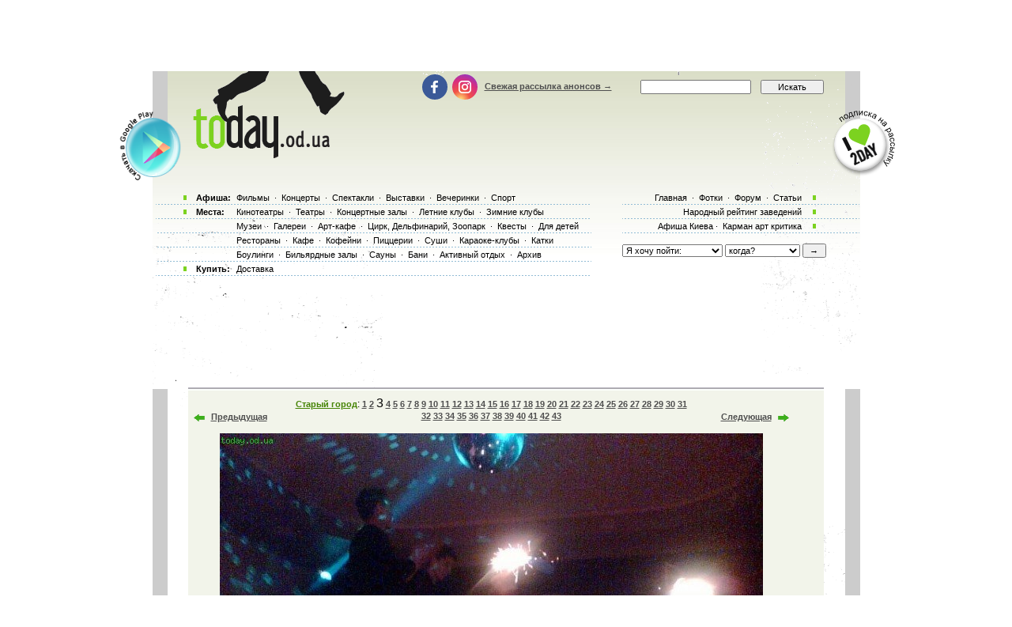

--- FILE ---
content_type: text/html; charset=utf-8
request_url: https://www.google.com/recaptcha/api2/aframe
body_size: 182
content:
<!DOCTYPE HTML><html><head><meta http-equiv="content-type" content="text/html; charset=UTF-8"></head><body><script nonce="Dbea-eGqsC4y81Mf2-393Q">/** Anti-fraud and anti-abuse applications only. See google.com/recaptcha */ try{var clients={'sodar':'https://pagead2.googlesyndication.com/pagead/sodar?'};window.addEventListener("message",function(a){try{if(a.source===window.parent){var b=JSON.parse(a.data);var c=clients[b['id']];if(c){var d=document.createElement('img');d.src=c+b['params']+'&rc='+(localStorage.getItem("rc::a")?sessionStorage.getItem("rc::b"):"");window.document.body.appendChild(d);sessionStorage.setItem("rc::e",parseInt(sessionStorage.getItem("rc::e")||0)+1);localStorage.setItem("rc::h",'1768717442045');}}}catch(b){}});window.parent.postMessage("_grecaptcha_ready", "*");}catch(b){}</script></body></html>

--- FILE ---
content_type: application/x-javascript
request_url: http://www.today.od.ua/js/today7.js
body_size: 10958
content:
var ie = navigator.appName.indexOf("Microsoft") != -1;

cArr = new Array();
for(n=0; n<10; n++)
 {
 cArr[n]=new Image();
 t=n%10;
 cArr[n].src="http://d"+t+".today.od.ua/images/time/"+String(n)+".gif";
 }


function delComment(comment_id,self){
	$.get('/index.php', {action : 'delcomment', id : comment_id}, function(response){
		alert('Комментарий удален!');
		$(self).parents('tr:eq(1)').remove();
		});
	}

function showTime()
{
// if (nocal) return;
 var CurTime=new Date();
 var h=CurTime.getHours();
 var m=CurTime.getMinutes();

 document.images.timea.src=cArr[Math.floor(h/10)].src;
 document.images.timeb.src=cArr[h%10].src;

 document.images.timec.src=cArr[Math.floor(m/10)].src;
 document.images.timed.src=cArr[m%10].src;

 timerId=setTimeout("showTime()",1000);
}

function recWindow(id,rate) {
 var xMax = screen.width, yMax = screen.height;
 var xOffset = (xMax - 200)/2, yOffset = (yMax - 100)/2;
 window.open('/vote.php?action=vote&id='+id+'&vote='+rate,'','width=200,height=100,screenX='+xOffset+',screenY='+yOffset+',top='+yOffset+',left='+xOffset+',copyhistory=no,directories=no,menubar=no,location=no,scrollbars=no,resizable=no,status=no');
}

function rateWindow(params) {
 var xMax = screen.width, yMax = screen.height;
 var xOffset = (xMax - 200)/2, yOffset = (yMax - 100)/2;
 window.open('/vote_rating.php?'+params,'','width=200,height=100,screenX='+xOffset+',screenY='+yOffset+',top='+yOffset+',left='+xOffset+',copyhistory=no,directories=no,menubar=no,location=no,scrollbars=no,resizable=no,status=no');
}


var curdiv="";
var curx=0;
var dx=0;


function slomogo()
{
 if (curdiv=="") return;
 var x = document.getElementById("d"+curdiv);

 curx=curx+dx;
 if (curx<-160 && dx<16) dx=dx*1.2;
 if (curx>-33 && dx>3.3) dx=dx/2;
 if (curx>0) curx=0;
 x.style.top=curx+"px";

 if (curx<0)
  setTimeout( "slomogo()", 10 );
}



function slomo(divid,src,cx,ddx)
{
 curdiv=divid;
 var x = document.getElementById(curdiv);
 x.src=src;
 curx=cx;
 dx=ddx;
 slomogo();
}


var globalhref="";

function move(curr,dxx)
{
 var site = document.getElementById("site");
 site.style.left=-curr-dxx;
 if (curr<1500)
  {
   if (dxx>1250)
    setTimeout("move("+(curr+dxx)+","+(dxx)+");",10);
   else
    setTimeout("move("+(curr+dxx)+","+(dxx*3)+");",10);
  }
 else
  {
   window.location=globalhref;
  }
}

function movesite(href)
{
 globalhref=href;
 move(0,1);
 return false;
}

function autoexec()
{
 preloadpics();
 return;
 var as = document.getElementsByTagName("a");
 for (var i = 0; i < as.length; i++)
  {
   href = as[i].getAttribute("href");
   as[i].setAttribute("onclick","return movesite('"+href+"');");
   as[i].parentNode.innerHTML = as[i].parentNode.innerHTML;
  }
}


  function showprevdiv()
  {
    var x=document.getElementById("textcontent");
    x.style.display="block";
    var y=document.getElementById("popupdiv");
    y.style.display="none";
    y.innerHTML='';
    var y=document.getElementById("textsize");
    y.style.fontSize='11px';
   }


   function stretchtext()
   {
    var y=document.getElementById("textsize");
    y.style.fontSize='13px';


    var x=document.getElementById("textcontent");
    var txt=x.innerHTML;

    var y=document.getElementById("karkas");
    y.style.height=x.offsetHeight+"px";

    var curleft = curtop = 0;
    theObj = x;
    if (theObj.offsetParent)
    {
      curleft = theObj.offsetLeft;
      curtop = theObj.offsetTop;
      while (theObj = theObj.offsetParent)
      {
       curleft += theObj.offsetLeft;
       curtop += theObj.offsetTop;
      }
    }
    x.style.display="none";

    var y=document.getElementById("popupdiv");
    y.style.left=curleft+"px";
    y.style.top=curtop+"px";
    y.style.width=widesize+"px";
    y.innerHTML=txt;
    y.style.display="block";
    movingobject=y.style;
   }


var wide=0;

function togglewide()
{
 if (wide==0)
  stretchtext();
 else
  showprevdiv();
 wide=1-wide;
}


function g(id)
{
 return document.getElementById(id);
}

function showhide(id,show)
{
 var t=g(id);
 if (t!=null)
 {
  if (show)
   t.style.display='block';
  else
   t.style.display='none';
  return true;
 }
 return false;
}


var ie6=0;
var nslides=0;
var slidesopen = new Array();

function slideticket(id,xx,dxx)
{
 if (slidesopen[id]==0) return;
 x=xx+dxx;
 slidesopen[id]=x;
 dx=dxx;
 if (x>200 && dx>1) dx=Math.round(3*dx/2);
 if (x>225+ie6) x=225+ie6;
 g("a"+id).style.left="-"+x+"px";
 if (x<225+ie6)
  setTimeout("slideticket("+id+","+x+","+dx+")",10);

}

function slideticket2(id,xx,dxx)
{
 slidesopen[id]=0;
 x=xx-dxx;
 dx=dxx;
 if (x<50 && dx>1)
  {
   dx=Math.round(3*dx/2);
   showhide("i"+id,0);
   g('aa'+id).style.width="0px";
 }
 if (x<0) x=0;
 g("a"+id).style.left="-"+x+"px";
 if (x>0)
  setTimeout("slideticket2("+id+","+x+","+dx+")",10);
 else
  {
   showhide("i"+id,0);
   g('aa'+id).style.width="0px";
   g("a"+id).style.left="0px";
  }
}




function startslideticket(id)
{
 if (!showhide("i"+id,1))
  ie6=11;
 if (g("a"+id).style.left=="-"+(225+ie6)+"px")
  slideticket2(id,225+ie6,15);
 else
  {
   for (n=1; n<=nslides; n++)
    if (slidesopen[n])
     slideticket2(n,slidesopen[n],15);
   slidesopen[id]=1;
   slideticket(id,0,15);
  }
}



function thisMovie(movieName) {
 var isIE = navigator.appName.indexOf("Microsoft") != -1;
 return (isIE) ? window[movieName] : document[movieName];
}

function playmp3(url)
{
 thisMovie("soundplayer").playSound(url);
}

$(document).ready(function(){

	$(".selec").change( function(){
		window.location = "http://"+window.location.hostname+"/food/order/"+$(this).val();
	});

	$(".add_to_cart_food").on('click', function(){
		$.ajax({
		  url: $(this).attr("href"),
		  success: function(data) {
			$('#cart-content').html(data);
				//alert('Товар добавлен в корзину');
		  }
		});
		return false;
	});

	$(".del").on('click',function(){
		//if (confirm('Удалить товар из корзины?'))
		{
			$.ajax({
				  url: $(this).attr("href"),
				  success: function(data) {
					$('#cart-content').html(data);
					//	alert('Товар удален из корзины');
				  }
			});
		}
		return false;
	});

	$('.other-sites-toggle').click(function(e){
		$('.other-sites-select').toggleClass('active');
		return false;
	})

	$(document).mouseup(function (e){
		var div = $(".other-sites-select");
		if (!div.is(e.target) && div.has(e.target).length === 0) {
			$('.other-sites-select').removeClass('active');
		}
	});


	$('a.open-popup').on('click', function(){
		$.fancybox({
			href:'#popup',
			showNavArrows: false,
			showCloseButton: false,
			hideOnOverlayClick: false
		});
	});

	$('.close_box').click( function(){
		$.fancybox.close();
	});


	$('.few_products').on('click', function() {
		alert($('.min-order').text());
	});

	$('.locked').on('click', function() {
		alert('Некоторые рестораны, в которых вы заказали еду, уже закрыты. Удалите из корзины товары, отмеченные красным цветом.');
	});

	$("#order_send").on('click', function(){
		var phone = /^\d{6,12}$/;
		var phone_value = $('#phone_number').val();
		var pattern = new RegExp( "[\-|\(|\|\—|\+\)| ]*", "g" );
		newPhone = phone_value.replace(pattern,"");
		if (newPhone.match(phone) && newPhone!=0)
		{
			$.ajax({
				  url: '/food/complete',
				  type: 'POST',
				  data: 'phone='+newPhone,
				  success: function(data) {
					$('#cart-content').html(data);
						alert('Спасибо! Ваш заказ принят. В течении 10 минут с Вами свяжется оператор');
				  }
			});
			$.fancybox.close();

	 	}
		else
	 	{
	 		alert('Введите корректный номер телефона.');
	 	}
	});

    $('.ac_input').each(function() {
        var default_value = this.value;
        $(this).focus(function() {
            if($(this).val() == default_value) {
                $(this).val('');
                $(this).addClass('focus');
            }
        });
        $(this).blur(function() {
            if($(this).val() == '') {
                $(this).val(default_value);
                $(this).attr('class', 'ac_input');
            }
        });
     });


	var ua = navigator.userAgent.toLowerCase();
	var isAndroid = ua.indexOf("android") > -1; //&& ua.indexOf("mobile");
	if(isAndroid) {
		if (!sessionStorage.getItem("hideapp")){
			$('body').addClass('show-app-message').append('<div class="app-message"><div class="wrap"><div class="app-message-icon"></div><div class="app-message-text"><div class="app-message-title">Афиша Одессы - <span><span>to</span>day.od.ua</span></div> Бесплатно на Google Play <div class="app-buttons"> <a href="https://play.google.com/store/apps/details?id=com.kvest.odessatoday" class="app-message-button">Установить</a> <a href="#" class="app-message-button dont-show">Больше не показывать</a> </div></div></div></div>');
		}
	}

	$('body').bind('click', '.dont-show', function(){
		$('.app-message').remove();
		$('body').removeClass('show-app-message')
		sessionStorage.setItem("hideapp", "true");
	})
  
  
    if ($('.phone-num-mask').length){
      $('.fake-phone-input').intlTelInput({
        onlyCountries: ["ua", "ru", "by", "am", "az", "kz", "kg", "md", "tj", "tm", "uz"],
        initialCountry: "ua",
        utilsScript: "/js/utils.js",
        preferredCountries: ["ua", "ru", "by"],
        autoPlaceholder: false,
        separateDialCode: true
      });
      $('.fake-phone-input').mask("99 999-9999");
      $('.fake-phone-input').blur(function(){ 
        if ($(this).closest('.fake-phone').hasClass('other-code')){
          $(this).closest('.phone-num-mask').find('.real-phone-input').val($(this).closest('.fake-phone').find('.other-code-input').val()+$(this).val().replace(/\D/g,''));   
        }else{
          $(this).closest('.phone-num-mask').find('.real-phone-input').val($(this).intlTelInput("getNumber"));      
        }
        if ($(this).val()==''){$(this).closest('.phone-num-mask').find('.real-phone-input').val('');}
      })
      $('.other-country').click(function(){
        $('.fake-phone-input').intlTelInput('destroy');
        $('.fake-phone').addClass('other-code');
        $(this).hide();
        $(this).closest('.phone-num-mask').find('.real-phone-input').val('');
        return false;
      })
      $('.other-code-input').keyup(function(){
        $(this).val('+'+$(this).val().replace(/\D/g,''))    
        $(this).closest('.phone-num-mask').find('.real-phone-input').val($(this).val()+$(this).closest('.fake-phone').find('.fake-phone-input').val().replace(/\D/g,''));   
        if ($(this).closest('.fake-phone').find('.fake-phone-input').val()==''){$(this).closest('.phone-num-mask').find('.real-phone-input').val('');}
      })    
    }

});